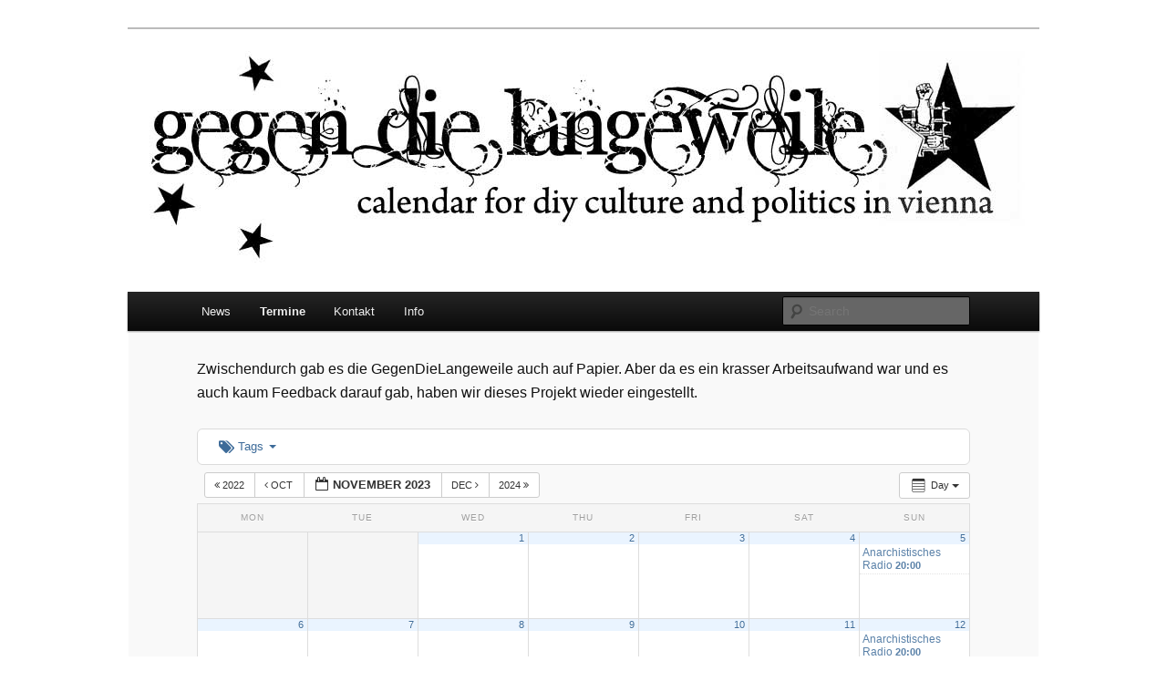

--- FILE ---
content_type: text/html; charset=UTF-8
request_url: https://www.gegendielangeweile.net/?ai1ec=action~oneday%7Cexact_date~13-11-2023
body_size: 13286
content:
<!DOCTYPE html>
<!--[if IE 6]>
<html id="ie6" lang="en-US">
<![endif]-->
<!--[if IE 7]>
<html id="ie7" lang="en-US">
<![endif]-->
<!--[if IE 8]>
<html id="ie8" lang="en-US">
<![endif]-->
<!--[if !(IE 6) & !(IE 7) & !(IE 8)]><!-->
<html lang="en-US">
<!--<![endif]-->
<head>
<meta charset="UTF-8" />
<meta name="viewport" content="width=device-width" />
<title>Gegen die Langeweile | diy dates vienna</title>
<link rel="profile" href="http://gmpg.org/xfn/11" />
<link rel="stylesheet" type="text/css" media="all" href="https://www.gegendielangeweile.net/cms/wp-content/themes/twentyeleven/style.css" />
<link rel="pingback" href="https://www.gegendielangeweile.net/cms/xmlrpc.php" />
<!--[if lt IE 9]>
<script src="https://www.gegendielangeweile.net/cms/wp-content/themes/twentyeleven/js/html5.js" type="text/javascript"></script>
<![endif]-->
<meta name='robots' content='max-image-preview:large' />
<link rel='dns-prefetch' href='//secure.gravatar.com' />
<link rel='dns-prefetch' href='//v0.wordpress.com' />
<link rel="alternate" type="application/rss+xml" title="Gegen die Langeweile &raquo; Feed" href="https://www.gegendielangeweile.net/feed/" />
<link rel="alternate" type="application/rss+xml" title="Gegen die Langeweile &raquo; Comments Feed" href="https://www.gegendielangeweile.net/comments/feed/" />
<script type="text/javascript">
/* <![CDATA[ */
window._wpemojiSettings = {"baseUrl":"https:\/\/s.w.org\/images\/core\/emoji\/15.0.3\/72x72\/","ext":".png","svgUrl":"https:\/\/s.w.org\/images\/core\/emoji\/15.0.3\/svg\/","svgExt":".svg","source":{"concatemoji":"https:\/\/www.gegendielangeweile.net\/cms\/wp-includes\/js\/wp-emoji-release.min.js"}};
/*! This file is auto-generated */
!function(i,n){var o,s,e;function c(e){try{var t={supportTests:e,timestamp:(new Date).valueOf()};sessionStorage.setItem(o,JSON.stringify(t))}catch(e){}}function p(e,t,n){e.clearRect(0,0,e.canvas.width,e.canvas.height),e.fillText(t,0,0);var t=new Uint32Array(e.getImageData(0,0,e.canvas.width,e.canvas.height).data),r=(e.clearRect(0,0,e.canvas.width,e.canvas.height),e.fillText(n,0,0),new Uint32Array(e.getImageData(0,0,e.canvas.width,e.canvas.height).data));return t.every(function(e,t){return e===r[t]})}function u(e,t,n){switch(t){case"flag":return n(e,"\ud83c\udff3\ufe0f\u200d\u26a7\ufe0f","\ud83c\udff3\ufe0f\u200b\u26a7\ufe0f")?!1:!n(e,"\ud83c\uddfa\ud83c\uddf3","\ud83c\uddfa\u200b\ud83c\uddf3")&&!n(e,"\ud83c\udff4\udb40\udc67\udb40\udc62\udb40\udc65\udb40\udc6e\udb40\udc67\udb40\udc7f","\ud83c\udff4\u200b\udb40\udc67\u200b\udb40\udc62\u200b\udb40\udc65\u200b\udb40\udc6e\u200b\udb40\udc67\u200b\udb40\udc7f");case"emoji":return!n(e,"\ud83d\udc26\u200d\u2b1b","\ud83d\udc26\u200b\u2b1b")}return!1}function f(e,t,n){var r="undefined"!=typeof WorkerGlobalScope&&self instanceof WorkerGlobalScope?new OffscreenCanvas(300,150):i.createElement("canvas"),a=r.getContext("2d",{willReadFrequently:!0}),o=(a.textBaseline="top",a.font="600 32px Arial",{});return e.forEach(function(e){o[e]=t(a,e,n)}),o}function t(e){var t=i.createElement("script");t.src=e,t.defer=!0,i.head.appendChild(t)}"undefined"!=typeof Promise&&(o="wpEmojiSettingsSupports",s=["flag","emoji"],n.supports={everything:!0,everythingExceptFlag:!0},e=new Promise(function(e){i.addEventListener("DOMContentLoaded",e,{once:!0})}),new Promise(function(t){var n=function(){try{var e=JSON.parse(sessionStorage.getItem(o));if("object"==typeof e&&"number"==typeof e.timestamp&&(new Date).valueOf()<e.timestamp+604800&&"object"==typeof e.supportTests)return e.supportTests}catch(e){}return null}();if(!n){if("undefined"!=typeof Worker&&"undefined"!=typeof OffscreenCanvas&&"undefined"!=typeof URL&&URL.createObjectURL&&"undefined"!=typeof Blob)try{var e="postMessage("+f.toString()+"("+[JSON.stringify(s),u.toString(),p.toString()].join(",")+"));",r=new Blob([e],{type:"text/javascript"}),a=new Worker(URL.createObjectURL(r),{name:"wpTestEmojiSupports"});return void(a.onmessage=function(e){c(n=e.data),a.terminate(),t(n)})}catch(e){}c(n=f(s,u,p))}t(n)}).then(function(e){for(var t in e)n.supports[t]=e[t],n.supports.everything=n.supports.everything&&n.supports[t],"flag"!==t&&(n.supports.everythingExceptFlag=n.supports.everythingExceptFlag&&n.supports[t]);n.supports.everythingExceptFlag=n.supports.everythingExceptFlag&&!n.supports.flag,n.DOMReady=!1,n.readyCallback=function(){n.DOMReady=!0}}).then(function(){return e}).then(function(){var e;n.supports.everything||(n.readyCallback(),(e=n.source||{}).concatemoji?t(e.concatemoji):e.wpemoji&&e.twemoji&&(t(e.twemoji),t(e.wpemoji)))}))}((window,document),window._wpemojiSettings);
/* ]]> */
</script>
<link rel='stylesheet' id='ai1ec_style-css' href='https://www.gegendielangeweile.net/cms/wp-content/plugins/all-in-one-event-calendar/public/themes-ai1ec/vortex/css/ai1ec_parsed_css.css' type='text/css' media='all' />
<style id='wp-emoji-styles-inline-css' type='text/css'>

	img.wp-smiley, img.emoji {
		display: inline !important;
		border: none !important;
		box-shadow: none !important;
		height: 1em !important;
		width: 1em !important;
		margin: 0 0.07em !important;
		vertical-align: -0.1em !important;
		background: none !important;
		padding: 0 !important;
	}
</style>
<link rel='stylesheet' id='wp-block-library-css' href='https://www.gegendielangeweile.net/cms/wp-includes/css/dist/block-library/style.min.css' type='text/css' media='all' />
<style id='wp-block-library-inline-css' type='text/css'>
.has-text-align-justify{text-align:justify;}
</style>
<style id='classic-theme-styles-inline-css' type='text/css'>
/*! This file is auto-generated */
.wp-block-button__link{color:#fff;background-color:#32373c;border-radius:9999px;box-shadow:none;text-decoration:none;padding:calc(.667em + 2px) calc(1.333em + 2px);font-size:1.125em}.wp-block-file__button{background:#32373c;color:#fff;text-decoration:none}
</style>
<style id='global-styles-inline-css' type='text/css'>
:root{--wp--preset--aspect-ratio--square: 1;--wp--preset--aspect-ratio--4-3: 4/3;--wp--preset--aspect-ratio--3-4: 3/4;--wp--preset--aspect-ratio--3-2: 3/2;--wp--preset--aspect-ratio--2-3: 2/3;--wp--preset--aspect-ratio--16-9: 16/9;--wp--preset--aspect-ratio--9-16: 9/16;--wp--preset--color--black: #000000;--wp--preset--color--cyan-bluish-gray: #abb8c3;--wp--preset--color--white: #ffffff;--wp--preset--color--pale-pink: #f78da7;--wp--preset--color--vivid-red: #cf2e2e;--wp--preset--color--luminous-vivid-orange: #ff6900;--wp--preset--color--luminous-vivid-amber: #fcb900;--wp--preset--color--light-green-cyan: #7bdcb5;--wp--preset--color--vivid-green-cyan: #00d084;--wp--preset--color--pale-cyan-blue: #8ed1fc;--wp--preset--color--vivid-cyan-blue: #0693e3;--wp--preset--color--vivid-purple: #9b51e0;--wp--preset--gradient--vivid-cyan-blue-to-vivid-purple: linear-gradient(135deg,rgba(6,147,227,1) 0%,rgb(155,81,224) 100%);--wp--preset--gradient--light-green-cyan-to-vivid-green-cyan: linear-gradient(135deg,rgb(122,220,180) 0%,rgb(0,208,130) 100%);--wp--preset--gradient--luminous-vivid-amber-to-luminous-vivid-orange: linear-gradient(135deg,rgba(252,185,0,1) 0%,rgba(255,105,0,1) 100%);--wp--preset--gradient--luminous-vivid-orange-to-vivid-red: linear-gradient(135deg,rgba(255,105,0,1) 0%,rgb(207,46,46) 100%);--wp--preset--gradient--very-light-gray-to-cyan-bluish-gray: linear-gradient(135deg,rgb(238,238,238) 0%,rgb(169,184,195) 100%);--wp--preset--gradient--cool-to-warm-spectrum: linear-gradient(135deg,rgb(74,234,220) 0%,rgb(151,120,209) 20%,rgb(207,42,186) 40%,rgb(238,44,130) 60%,rgb(251,105,98) 80%,rgb(254,248,76) 100%);--wp--preset--gradient--blush-light-purple: linear-gradient(135deg,rgb(255,206,236) 0%,rgb(152,150,240) 100%);--wp--preset--gradient--blush-bordeaux: linear-gradient(135deg,rgb(254,205,165) 0%,rgb(254,45,45) 50%,rgb(107,0,62) 100%);--wp--preset--gradient--luminous-dusk: linear-gradient(135deg,rgb(255,203,112) 0%,rgb(199,81,192) 50%,rgb(65,88,208) 100%);--wp--preset--gradient--pale-ocean: linear-gradient(135deg,rgb(255,245,203) 0%,rgb(182,227,212) 50%,rgb(51,167,181) 100%);--wp--preset--gradient--electric-grass: linear-gradient(135deg,rgb(202,248,128) 0%,rgb(113,206,126) 100%);--wp--preset--gradient--midnight: linear-gradient(135deg,rgb(2,3,129) 0%,rgb(40,116,252) 100%);--wp--preset--font-size--small: 13px;--wp--preset--font-size--medium: 20px;--wp--preset--font-size--large: 36px;--wp--preset--font-size--x-large: 42px;--wp--preset--spacing--20: 0.44rem;--wp--preset--spacing--30: 0.67rem;--wp--preset--spacing--40: 1rem;--wp--preset--spacing--50: 1.5rem;--wp--preset--spacing--60: 2.25rem;--wp--preset--spacing--70: 3.38rem;--wp--preset--spacing--80: 5.06rem;--wp--preset--shadow--natural: 6px 6px 9px rgba(0, 0, 0, 0.2);--wp--preset--shadow--deep: 12px 12px 50px rgba(0, 0, 0, 0.4);--wp--preset--shadow--sharp: 6px 6px 0px rgba(0, 0, 0, 0.2);--wp--preset--shadow--outlined: 6px 6px 0px -3px rgba(255, 255, 255, 1), 6px 6px rgba(0, 0, 0, 1);--wp--preset--shadow--crisp: 6px 6px 0px rgba(0, 0, 0, 1);}:where(.is-layout-flex){gap: 0.5em;}:where(.is-layout-grid){gap: 0.5em;}body .is-layout-flex{display: flex;}.is-layout-flex{flex-wrap: wrap;align-items: center;}.is-layout-flex > :is(*, div){margin: 0;}body .is-layout-grid{display: grid;}.is-layout-grid > :is(*, div){margin: 0;}:where(.wp-block-columns.is-layout-flex){gap: 2em;}:where(.wp-block-columns.is-layout-grid){gap: 2em;}:where(.wp-block-post-template.is-layout-flex){gap: 1.25em;}:where(.wp-block-post-template.is-layout-grid){gap: 1.25em;}.has-black-color{color: var(--wp--preset--color--black) !important;}.has-cyan-bluish-gray-color{color: var(--wp--preset--color--cyan-bluish-gray) !important;}.has-white-color{color: var(--wp--preset--color--white) !important;}.has-pale-pink-color{color: var(--wp--preset--color--pale-pink) !important;}.has-vivid-red-color{color: var(--wp--preset--color--vivid-red) !important;}.has-luminous-vivid-orange-color{color: var(--wp--preset--color--luminous-vivid-orange) !important;}.has-luminous-vivid-amber-color{color: var(--wp--preset--color--luminous-vivid-amber) !important;}.has-light-green-cyan-color{color: var(--wp--preset--color--light-green-cyan) !important;}.has-vivid-green-cyan-color{color: var(--wp--preset--color--vivid-green-cyan) !important;}.has-pale-cyan-blue-color{color: var(--wp--preset--color--pale-cyan-blue) !important;}.has-vivid-cyan-blue-color{color: var(--wp--preset--color--vivid-cyan-blue) !important;}.has-vivid-purple-color{color: var(--wp--preset--color--vivid-purple) !important;}.has-black-background-color{background-color: var(--wp--preset--color--black) !important;}.has-cyan-bluish-gray-background-color{background-color: var(--wp--preset--color--cyan-bluish-gray) !important;}.has-white-background-color{background-color: var(--wp--preset--color--white) !important;}.has-pale-pink-background-color{background-color: var(--wp--preset--color--pale-pink) !important;}.has-vivid-red-background-color{background-color: var(--wp--preset--color--vivid-red) !important;}.has-luminous-vivid-orange-background-color{background-color: var(--wp--preset--color--luminous-vivid-orange) !important;}.has-luminous-vivid-amber-background-color{background-color: var(--wp--preset--color--luminous-vivid-amber) !important;}.has-light-green-cyan-background-color{background-color: var(--wp--preset--color--light-green-cyan) !important;}.has-vivid-green-cyan-background-color{background-color: var(--wp--preset--color--vivid-green-cyan) !important;}.has-pale-cyan-blue-background-color{background-color: var(--wp--preset--color--pale-cyan-blue) !important;}.has-vivid-cyan-blue-background-color{background-color: var(--wp--preset--color--vivid-cyan-blue) !important;}.has-vivid-purple-background-color{background-color: var(--wp--preset--color--vivid-purple) !important;}.has-black-border-color{border-color: var(--wp--preset--color--black) !important;}.has-cyan-bluish-gray-border-color{border-color: var(--wp--preset--color--cyan-bluish-gray) !important;}.has-white-border-color{border-color: var(--wp--preset--color--white) !important;}.has-pale-pink-border-color{border-color: var(--wp--preset--color--pale-pink) !important;}.has-vivid-red-border-color{border-color: var(--wp--preset--color--vivid-red) !important;}.has-luminous-vivid-orange-border-color{border-color: var(--wp--preset--color--luminous-vivid-orange) !important;}.has-luminous-vivid-amber-border-color{border-color: var(--wp--preset--color--luminous-vivid-amber) !important;}.has-light-green-cyan-border-color{border-color: var(--wp--preset--color--light-green-cyan) !important;}.has-vivid-green-cyan-border-color{border-color: var(--wp--preset--color--vivid-green-cyan) !important;}.has-pale-cyan-blue-border-color{border-color: var(--wp--preset--color--pale-cyan-blue) !important;}.has-vivid-cyan-blue-border-color{border-color: var(--wp--preset--color--vivid-cyan-blue) !important;}.has-vivid-purple-border-color{border-color: var(--wp--preset--color--vivid-purple) !important;}.has-vivid-cyan-blue-to-vivid-purple-gradient-background{background: var(--wp--preset--gradient--vivid-cyan-blue-to-vivid-purple) !important;}.has-light-green-cyan-to-vivid-green-cyan-gradient-background{background: var(--wp--preset--gradient--light-green-cyan-to-vivid-green-cyan) !important;}.has-luminous-vivid-amber-to-luminous-vivid-orange-gradient-background{background: var(--wp--preset--gradient--luminous-vivid-amber-to-luminous-vivid-orange) !important;}.has-luminous-vivid-orange-to-vivid-red-gradient-background{background: var(--wp--preset--gradient--luminous-vivid-orange-to-vivid-red) !important;}.has-very-light-gray-to-cyan-bluish-gray-gradient-background{background: var(--wp--preset--gradient--very-light-gray-to-cyan-bluish-gray) !important;}.has-cool-to-warm-spectrum-gradient-background{background: var(--wp--preset--gradient--cool-to-warm-spectrum) !important;}.has-blush-light-purple-gradient-background{background: var(--wp--preset--gradient--blush-light-purple) !important;}.has-blush-bordeaux-gradient-background{background: var(--wp--preset--gradient--blush-bordeaux) !important;}.has-luminous-dusk-gradient-background{background: var(--wp--preset--gradient--luminous-dusk) !important;}.has-pale-ocean-gradient-background{background: var(--wp--preset--gradient--pale-ocean) !important;}.has-electric-grass-gradient-background{background: var(--wp--preset--gradient--electric-grass) !important;}.has-midnight-gradient-background{background: var(--wp--preset--gradient--midnight) !important;}.has-small-font-size{font-size: var(--wp--preset--font-size--small) !important;}.has-medium-font-size{font-size: var(--wp--preset--font-size--medium) !important;}.has-large-font-size{font-size: var(--wp--preset--font-size--large) !important;}.has-x-large-font-size{font-size: var(--wp--preset--font-size--x-large) !important;}
:where(.wp-block-post-template.is-layout-flex){gap: 1.25em;}:where(.wp-block-post-template.is-layout-grid){gap: 1.25em;}
:where(.wp-block-columns.is-layout-flex){gap: 2em;}:where(.wp-block-columns.is-layout-grid){gap: 2em;}
:root :where(.wp-block-pullquote){font-size: 1.5em;line-height: 1.6;}
</style>
<link rel='stylesheet' id='jetpack_css-css' href='https://www.gegendielangeweile.net/cms/wp-content/plugins/jetpack/css/jetpack.css' type='text/css' media='all' />
<script type="text/javascript" src="https://www.gegendielangeweile.net/cms/wp-content/plugins/all-in-one-event-calendar/public/js_cache/calendar.js" id="ai1ec_requirejs-js"></script>
<script type="text/javascript" src="https://www.gegendielangeweile.net/cms/wp-includes/js/jquery/jquery.min.js" id="jquery-core-js"></script>
<script type="text/javascript" src="https://www.gegendielangeweile.net/cms/wp-includes/js/jquery/jquery-migrate.min.js" id="jquery-migrate-js"></script>
<script type="text/javascript" src="https://www.gegendielangeweile.net/cms/wp-content/themes/twentyeleven/js/showcase.js" id="twentyeleven-showcase-js"></script>
<link rel="https://api.w.org/" href="https://www.gegendielangeweile.net/wp-json/" /><link rel="alternate" title="JSON" type="application/json" href="https://www.gegendielangeweile.net/wp-json/wp/v2/pages/22" /><link rel="EditURI" type="application/rsd+xml" title="RSD" href="https://www.gegendielangeweile.net/cms/xmlrpc.php?rsd" />
<link rel="canonical" href="https://www.gegendielangeweile.net/" />
<link rel='shortlink' href='https://wp.me/P8eEVU-m' />
<link rel="alternate" title="oEmbed (JSON)" type="application/json+oembed" href="https://www.gegendielangeweile.net/wp-json/oembed/1.0/embed?url=https%3A%2F%2Fwww.gegendielangeweile.net%2F" />
<link rel="alternate" title="oEmbed (XML)" type="text/xml+oembed" href="https://www.gegendielangeweile.net/wp-json/oembed/1.0/embed?url=https%3A%2F%2Fwww.gegendielangeweile.net%2F&#038;format=xml" />
<style type='text/css'>img#wpstats{display:none}</style>	<style>
		/* Link color */
		a,
		#site-title a:focus,
		#site-title a:hover,
		#site-title a:active,
		.entry-title a:hover,
		.entry-title a:focus,
		.entry-title a:active,
		.widget_twentyeleven_ephemera .comments-link a:hover,
		section.recent-posts .other-recent-posts a[rel="bookmark"]:hover,
		section.recent-posts .other-recent-posts .comments-link a:hover,
		.format-image footer.entry-meta a:hover,
		#site-generator a:hover {
			color: #000000;
		}
		section.recent-posts .other-recent-posts .comments-link a:hover {
			border-color: #000000;
		}
		article.feature-image.small .entry-summary p a:hover,
		.entry-header .comments-link a:hover,
		.entry-header .comments-link a:focus,
		.entry-header .comments-link a:active,
		.feature-slider a.active {
			background-color: #000000;
		}
	</style>
	<style type="text/css" id="twentyeleven-header-css">
			#site-title,
		#site-description {
			position: absolute;
			clip: rect(1px 1px 1px 1px); /* IE6, IE7 */
			clip: rect(1px, 1px, 1px, 1px);
		}
		</style>
	<style type="text/css" id="custom-background-css">
body.custom-background { background-color: #ffffff; }
</style>
	
<!-- Jetpack Open Graph Tags -->
<meta property="og:type" content="website" />
<meta property="og:title" content="Gegen die Langeweile" />
<meta property="og:description" content="diy dates vienna" />
<meta property="og:url" content="https://www.gegendielangeweile.net/" />
<meta property="og:site_name" content="Gegen die Langeweile" />
<meta property="og:image" content="https://s0.wp.com/i/blank.jpg" />
<meta property="og:locale" content="en_US" />
<meta name="twitter:text:title" content="Termine" />
<meta name="twitter:card" content="summary" />

<!-- End Jetpack Open Graph Tags -->
</head>

<body class="home page-template page-template-showcase page-template-showcase-php page page-id-22 custom-background two-column right-sidebar">
<div id="page" class="hfeed">
	<header id="branding" role="banner">
			<hgroup>
				<h1 id="site-title"><span><a href="https://www.gegendielangeweile.net/" rel="home">Gegen die Langeweile</a></span></h1>
				<h2 id="site-description">diy dates vienna</h2>
			</hgroup>

						<a href="https://www.gegendielangeweile.net/">
									<img src="https://www.gegendielangeweile.net/cms/wp-content/uploads/2011/09/header11.jpg" width="1000" height="288" alt="Gegen die Langeweile" />
							</a>
			
							<div class="only-search with-image">
					<form method="get" id="searchform" action="https://www.gegendielangeweile.net/">
		<label for="s" class="assistive-text">Search</label>
		<input type="text" class="field" name="s" id="s" placeholder="Search" />
		<input type="submit" class="submit" name="submit" id="searchsubmit" value="Search" />
	</form>
				</div>
			
			<nav id="access" role="navigation">
				<h3 class="assistive-text">Main menu</h3>
								<div class="skip-link"><a class="assistive-text" href="#content">Skip to primary content</a></div>
												<div class="menu-menu1-container"><ul id="menu-menu1" class="menu"><li id="menu-item-5455" class="menu-item menu-item-type-taxonomy menu-item-object-category menu-item-5455"><a href="https://www.gegendielangeweile.net/category/news/">News</a></li>
<li id="menu-item-4870" class="menu-item menu-item-type-post_type menu-item-object-page menu-item-home current-menu-item page_item page-item-22 current_page_item menu-item-4870"><a href="https://www.gegendielangeweile.net/" aria-current="page">Termine</a></li>
<li id="menu-item-30" class="menu-item menu-item-type-post_type menu-item-object-page menu-item-30"><a href="https://www.gegendielangeweile.net/kontakt/">Kontakt</a></li>
<li id="menu-item-4796" class="menu-item menu-item-type-post_type menu-item-object-page menu-item-4796"><a href="https://www.gegendielangeweile.net/info/">Info</a></li>
</ul></div>			</nav><!-- #access -->
	</header><!-- #branding -->


	<div id="main">

		<div id="primary" class="showcase">
			<div id="content" role="main">

				
				
<article id="post-22" class="intro post-22 page type-page status-publish hentry">
	<header class="entry-header">
		<h2 class="entry-title">Termine</h2>
	</header><!-- .entry-header -->

	<div class="entry-content">
		<!-- START All-in-One Event Calendar Plugin - Version 3.0.0 -->
<div id="ai1ec-container"
	 class="ai1ec-main-container ">
	<p>Zwischendurch gab es die GegenDieLangeweile auch auf Papier. Aber da es ein krasser Arbeitsaufwand war und es auch kaum Feedback darauf gab, haben wir dieses Projekt wieder eingestellt.</p>


<p></p>

	<div id="ai1ec-calendar" class="timely ai1ec-calendar">
					
						<div class="timely ai1ec-calendar-toolbar ai1ec-clearfix
		">
		<ul class="ai1ec-nav ai1ec-nav-pills ai1ec-pull-left ai1ec-filters">
			
			<li class="ai1ec-dropdown ai1ec-tag-filter
	"
	data-slug="tag">
	<a class="ai1ec-dropdown-toggle" data-toggle="ai1ec-dropdown">
		<i class="ai1ec-fa ai1ec-fa-tags"></i>
		<span class="ai1ec-clear-filter ai1ec-tooltip-trigger"
			data-href="https://www.gegendielangeweile.net/?ai1ec=action~oneday|exact_date~1699830000|request_format~html"
			data-type="json"
			title="Clear tag filter">
			<i class="ai1ec-fa ai1ec-fa-times-circle"></i>
		</span>
		Tags
		<span class="ai1ec-caret"></span>
	</a>
	<div class="ai1ec-dropdown-menu">
					<span data-term="74"
				>
				<a class="ai1ec-load-view ai1ec-tag"
										data-type="json"
					href="https&#x3A;&#x2F;&#x2F;www.gegendielangeweile.net&#x2F;&#x3F;ai1ec&#x3D;action&#x7E;oneday&#x7C;exact_date&#x7E;1699830000&#x7C;request_format&#x7E;html&#x7C;tag_ids&#x7E;74">
					anarchistisches radio
				</a>
			</span>
					<span data-term="75"
				>
				<a class="ai1ec-load-view ai1ec-tag"
										data-type="json"
					href="https&#x3A;&#x2F;&#x2F;www.gegendielangeweile.net&#x2F;&#x3F;ai1ec&#x3D;action&#x7E;oneday&#x7C;exact_date&#x7E;1699830000&#x7C;request_format&#x7E;html&#x7C;tag_ids&#x7E;75">
					radio
				</a>
			</span>
			</div>
</li>

					</ul>
		<div class="ai1ec-pull-right">
					
				</div>
	</div>
		<div id="ai1ec-calendar-view-container"
			 class="ai1ec-calendar-view-container">
			<div id="ai1ec-calendar-view-loading"
				 class="ai1ec-loading ai1ec-calendar-view-loading"></div>
			<div id="ai1ec-calendar-view" class="ai1ec-calendar-view">
				<div class="ai1ec-clearfix">
		<div class="ai1ec-views-dropdown ai1ec-btn-group ai1ec-pull-right">
		<a class="ai1ec-btn ai1ec-btn-sm ai1ec-btn-default ai1ec-dropdown-toggle"
			data-toggle="ai1ec-dropdown">
			<i class="ai1ec-icon-oneday ai1ec-view-icon"></i>
			<span class="ai1ec-hidden-xs ai1ec-hidden-sm">
				Day
			</span>
			<span class="ai1ec-caret"></span>
		</a>
		<div class="ai1ec-dropdown-menu">
							<div class=""
					data-action="agenda">
					<a id="ai1ec-view-agenda"
						data-type="json"
						class="ai1ec-load-view agenda"
						href="https://www.gegendielangeweile.net/?ai1ec=action~agenda|exact_date~1699830000|request_format~html">
						<i class="ai1ec-icon-agenda ai1ec-view-icon"></i>
						<span class="ai1ec-hidden-xs ai1ec-hidden-sm">
							Agenda
						</span>
					</a>
				</div>
							<div class=""
					data-action="month">
					<a id="ai1ec-view-month"
						data-type="json"
						class="ai1ec-load-view month"
						href="https://www.gegendielangeweile.net/?ai1ec=action~month|exact_date~1699830000|request_format~html">
						<i class="ai1ec-icon-month ai1ec-view-icon"></i>
						<span class="ai1ec-hidden-xs ai1ec-hidden-sm">
							Month
						</span>
					</a>
				</div>
							<div class=""
					data-action="week">
					<a id="ai1ec-view-week"
						data-type="json"
						class="ai1ec-load-view week"
						href="https://www.gegendielangeweile.net/?ai1ec=action~week|exact_date~1699830000|request_format~html">
						<i class="ai1ec-icon-week ai1ec-view-icon"></i>
						<span class="ai1ec-hidden-xs ai1ec-hidden-sm">
							Week
						</span>
					</a>
				</div>
					</div>
	</div>

	<div class="ai1ec-title-buttons ai1ec-btn-toolbar">
		
		<div class="ai1ec-pagination ai1ec-btn-group">
						<a class="ai1ec-prev-year ai1ec-load-view ai1ec-btn ai1ec-btn-sm
				ai1ec-btn-default "
				data-type="json"
				href="https&#x3A;&#x2F;&#x2F;www.gegendielangeweile.net&#x2F;&#x3F;ai1ec&#x3D;action&#x7E;oneday&#x7C;exact_date&#x7E;1667257200&#x7C;request_format&#x7E;html">
				<i class="ai1ec-fa ai1ec-fa-angle-double-left"></i> 2022
			</a>
								<a class="ai1ec-prev-month ai1ec-load-view ai1ec-btn ai1ec-btn-sm
				ai1ec-btn-default "
				data-type="json"
				href="https&#x3A;&#x2F;&#x2F;www.gegendielangeweile.net&#x2F;&#x3F;ai1ec&#x3D;action&#x7E;oneday&#x7C;exact_date&#x7E;1696111200&#x7C;request_format&#x7E;html">
				<i class="ai1ec-fa ai1ec-fa-angle-left"></i> Oct
			</a>
								<a
	class="ai1ec-minical-trigger ai1ec-btn ai1ec-btn-sm ai1ec-btn-default
    ai1ec-tooltip-trigger"
			data-date="1/11/2023"
			data-date-format="d/m/yyyy"
			data-date-weekstart="1"
			href="#"
			data-href="https://www.gegendielangeweile.net/?ai1ec=action~oneday|exact_date~__DATE__"
			data-lang="en-US"
		data-type="json"
	title="Choose a date using calendar"
	>
	<i class="ai1ec-fa ai1ec-fa-calendar-o ai1ec-fa-fw ai1ec-fa-lg"></i>
  <span class="ai1ec-calendar-title">November 2023</span>
  <span class="ai1ec-calendar-title-short"></span>
</a>

								<a class="ai1ec-next-month ai1ec-load-view ai1ec-btn ai1ec-btn-sm
				ai1ec-btn-default "
				data-type="json"
				href="https&#x3A;&#x2F;&#x2F;www.gegendielangeweile.net&#x2F;&#x3F;ai1ec&#x3D;action&#x7E;oneday&#x7C;exact_date&#x7E;1701385200&#x7C;request_format&#x7E;html">
				Dec <i class="ai1ec-fa ai1ec-fa-angle-right"></i>
			</a>
								<a class="ai1ec-next-year ai1ec-load-view ai1ec-btn ai1ec-btn-sm
				ai1ec-btn-default "
				data-type="json"
				href="https&#x3A;&#x2F;&#x2F;www.gegendielangeweile.net&#x2F;&#x3F;ai1ec&#x3D;action&#x7E;oneday&#x7C;exact_date&#x7E;1730415600&#x7C;request_format&#x7E;html">
				2024 <i class="ai1ec-fa ai1ec-fa-angle-double-right"></i>
			</a>
			</div>

		
					
			</div>
			
	</div>


<table class="ai1ec-month-view ai1ec-popover-boundary
		ai1ec-word-wrap">
	<thead>
		<tr>
							<th scope="col" class="ai1ec-weekday">Mon</th>
							<th scope="col" class="ai1ec-weekday">Tue</th>
							<th scope="col" class="ai1ec-weekday">Wed</th>
							<th scope="col" class="ai1ec-weekday">Thu</th>
							<th scope="col" class="ai1ec-weekday">Fri</th>
							<th scope="col" class="ai1ec-weekday">Sat</th>
							<th scope="col" class="ai1ec-weekday">Sun</th>
					</tr>
	</thead>
	<tbody>
								<tr class="ai1ec-week">
				
					 						<td class="ai1ec-empty"></td>
					 
				
					 						<td class="ai1ec-empty"></td>
					 
				
											<td >
																						<div class="ai1ec-day-stretcher"></div>
															
							<div class="ai1ec-day">
								<div class="ai1ec-date">
									<a class="ai1ec-load-view"
										data-type="json"
										href="https&#x3A;&#x2F;&#x2F;www.gegendielangeweile.net&#x2F;&#x3F;ai1ec&#x3D;action&#x7E;oneday&#x7C;exact_date&#x7E;1-11-2023"
										>1</a>
								</div>

															</div>
						</td>
					 
				
											<td >
														
							<div class="ai1ec-day">
								<div class="ai1ec-date">
									<a class="ai1ec-load-view"
										data-type="json"
										href="https&#x3A;&#x2F;&#x2F;www.gegendielangeweile.net&#x2F;&#x3F;ai1ec&#x3D;action&#x7E;oneday&#x7C;exact_date&#x7E;2-11-2023"
										>2</a>
								</div>

															</div>
						</td>
					 
				
											<td >
														
							<div class="ai1ec-day">
								<div class="ai1ec-date">
									<a class="ai1ec-load-view"
										data-type="json"
										href="https&#x3A;&#x2F;&#x2F;www.gegendielangeweile.net&#x2F;&#x3F;ai1ec&#x3D;action&#x7E;oneday&#x7C;exact_date&#x7E;3-11-2023"
										>3</a>
								</div>

															</div>
						</td>
					 
				
											<td >
														
							<div class="ai1ec-day">
								<div class="ai1ec-date">
									<a class="ai1ec-load-view"
										data-type="json"
										href="https&#x3A;&#x2F;&#x2F;www.gegendielangeweile.net&#x2F;&#x3F;ai1ec&#x3D;action&#x7E;oneday&#x7C;exact_date&#x7E;4-11-2023"
										>4</a>
								</div>

															</div>
						</td>
					 
				
											<td >
														
							<div class="ai1ec-day">
								<div class="ai1ec-date">
									<a class="ai1ec-load-view"
										data-type="json"
										href="https&#x3A;&#x2F;&#x2F;www.gegendielangeweile.net&#x2F;&#x3F;ai1ec&#x3D;action&#x7E;oneday&#x7C;exact_date&#x7E;5-11-2023"
										>5</a>
								</div>

																	<a href="https&#x3A;&#x2F;&#x2F;www.gegendielangeweile.net&#x2F;event&#x2F;anarchistisches-radio&#x2F;&#x3F;instance_id&#x3D;6155"
																				data-instance-id="6155"
										class="ai1ec-event-container ai1ec-load-event
											ai1ec-popup-trigger
											ai1ec-event-id-7150
											ai1ec-event-instance-id-6155
																						"
										>

										<div class="ai1ec-event"
											 style=""
											>
											<span class="ai1ec-event-title">
												Anarchistisches Radio
											</span>
																							<span class="ai1ec-event-time">
													20:00
												</span>
																					</div>
									</a>

									<div class="ai1ec-popover ai1ec-popup ai1ec-popup-in-month-view
									            ai1ec-event-id-7150
									            ai1ec-event-instance-id-6155
									            >
									            ">
																				<span class="ai1ec-popup-title">
											<a class="ai1ec-load-event"
												href="https&#x3A;&#x2F;&#x2F;www.gegendielangeweile.net&#x2F;event&#x2F;anarchistisches-radio&#x2F;&#x3F;instance_id&#x3D;6155"
												>Anarchistisches Radio</a>
																					</span>

										
										<div class="ai1ec-event-time">
											Nov 5 @ 20:00 – 21:00
										</div>

										<a class="ai1ec-load-event"
											href="https&#x3A;&#x2F;&#x2F;www.gegendielangeweile.net&#x2F;event&#x2F;anarchistisches-radio&#x2F;&#x3F;instance_id&#x3D;6155">
											<div class="ai1ec-event-avatar timely  ai1ec-content_img ai1ec-portrait"><img src="https://www.gegendielangeweile.net/cms/wp-content/uploads/2023/03/aradio-logo-print-212x300-1.png" alt="Anarchistisches Radio" width="212" height="300" /></div>
										</a>
										<div class="ai1ec-sas-actions ai1ec-btn-group ai1ec-clearfix">
	<a href="#" target="_blank" class="ai1ec-sas-action ai1ec-btn ai1ec-btn-primary
			ai1ec-btn-xs			ai1ec-btn-sm ai1ec-sas-action-tickets">
			<i class="ai1ec-fa ai1ec-fa-ticket"></i>
			<span class="ai1ec-hidden-xs">Tickets</span>
		</a>
	</div>


																					<div class="ai1ec-popup-excerpt">Das Anarchistische Radio gibt es seit August 1998 (damals unter dem Namen Autonom – Anarchistisches Radio) durchgehend auf dem selben Sendeplatz bei Radio Orange 94.0, jeden Sonntag Abend zwischen 20 und 21 Uhr. Zur Zeit teilen sich die Sonntag Abende &hellip; <a href="https://www.gegendielangeweile.net/event/anarchistisches-radio/">Continue reading <span class="meta-nav">&rarr;</span></a></div>
																			</div>
															</div>
						</td>
					 
				 			</tr>
								<tr class="ai1ec-week">
				
											<td >
																						<div class="ai1ec-day-stretcher"></div>
															
							<div class="ai1ec-day">
								<div class="ai1ec-date">
									<a class="ai1ec-load-view"
										data-type="json"
										href="https&#x3A;&#x2F;&#x2F;www.gegendielangeweile.net&#x2F;&#x3F;ai1ec&#x3D;action&#x7E;oneday&#x7C;exact_date&#x7E;6-11-2023"
										>6</a>
								</div>

															</div>
						</td>
					 
				
											<td >
														
							<div class="ai1ec-day">
								<div class="ai1ec-date">
									<a class="ai1ec-load-view"
										data-type="json"
										href="https&#x3A;&#x2F;&#x2F;www.gegendielangeweile.net&#x2F;&#x3F;ai1ec&#x3D;action&#x7E;oneday&#x7C;exact_date&#x7E;7-11-2023"
										>7</a>
								</div>

															</div>
						</td>
					 
				
											<td >
														
							<div class="ai1ec-day">
								<div class="ai1ec-date">
									<a class="ai1ec-load-view"
										data-type="json"
										href="https&#x3A;&#x2F;&#x2F;www.gegendielangeweile.net&#x2F;&#x3F;ai1ec&#x3D;action&#x7E;oneday&#x7C;exact_date&#x7E;8-11-2023"
										>8</a>
								</div>

															</div>
						</td>
					 
				
											<td >
														
							<div class="ai1ec-day">
								<div class="ai1ec-date">
									<a class="ai1ec-load-view"
										data-type="json"
										href="https&#x3A;&#x2F;&#x2F;www.gegendielangeweile.net&#x2F;&#x3F;ai1ec&#x3D;action&#x7E;oneday&#x7C;exact_date&#x7E;9-11-2023"
										>9</a>
								</div>

															</div>
						</td>
					 
				
											<td >
														
							<div class="ai1ec-day">
								<div class="ai1ec-date">
									<a class="ai1ec-load-view"
										data-type="json"
										href="https&#x3A;&#x2F;&#x2F;www.gegendielangeweile.net&#x2F;&#x3F;ai1ec&#x3D;action&#x7E;oneday&#x7C;exact_date&#x7E;10-11-2023"
										>10</a>
								</div>

															</div>
						</td>
					 
				
											<td >
														
							<div class="ai1ec-day">
								<div class="ai1ec-date">
									<a class="ai1ec-load-view"
										data-type="json"
										href="https&#x3A;&#x2F;&#x2F;www.gegendielangeweile.net&#x2F;&#x3F;ai1ec&#x3D;action&#x7E;oneday&#x7C;exact_date&#x7E;11-11-2023"
										>11</a>
								</div>

															</div>
						</td>
					 
				
											<td >
														
							<div class="ai1ec-day">
								<div class="ai1ec-date">
									<a class="ai1ec-load-view"
										data-type="json"
										href="https&#x3A;&#x2F;&#x2F;www.gegendielangeweile.net&#x2F;&#x3F;ai1ec&#x3D;action&#x7E;oneday&#x7C;exact_date&#x7E;12-11-2023"
										>12</a>
								</div>

																	<a href="https&#x3A;&#x2F;&#x2F;www.gegendielangeweile.net&#x2F;event&#x2F;anarchistisches-radio&#x2F;&#x3F;instance_id&#x3D;6156"
																				data-instance-id="6156"
										class="ai1ec-event-container ai1ec-load-event
											ai1ec-popup-trigger
											ai1ec-event-id-7150
											ai1ec-event-instance-id-6156
																						"
										>

										<div class="ai1ec-event"
											 style=""
											>
											<span class="ai1ec-event-title">
												Anarchistisches Radio
											</span>
																							<span class="ai1ec-event-time">
													20:00
												</span>
																					</div>
									</a>

									<div class="ai1ec-popover ai1ec-popup ai1ec-popup-in-month-view
									            ai1ec-event-id-7150
									            ai1ec-event-instance-id-6156
									            >
									            ">
																				<span class="ai1ec-popup-title">
											<a class="ai1ec-load-event"
												href="https&#x3A;&#x2F;&#x2F;www.gegendielangeweile.net&#x2F;event&#x2F;anarchistisches-radio&#x2F;&#x3F;instance_id&#x3D;6156"
												>Anarchistisches Radio</a>
																					</span>

										
										<div class="ai1ec-event-time">
											Nov 12 @ 20:00 – 21:00
										</div>

										<a class="ai1ec-load-event"
											href="https&#x3A;&#x2F;&#x2F;www.gegendielangeweile.net&#x2F;event&#x2F;anarchistisches-radio&#x2F;&#x3F;instance_id&#x3D;6156">
											<div class="ai1ec-event-avatar timely  ai1ec-content_img ai1ec-portrait"><img src="https://www.gegendielangeweile.net/cms/wp-content/uploads/2023/03/aradio-logo-print-212x300-1.png" alt="Anarchistisches Radio" width="212" height="300" /></div>
										</a>
										<div class="ai1ec-sas-actions ai1ec-btn-group ai1ec-clearfix">
	<a href="#" target="_blank" class="ai1ec-sas-action ai1ec-btn ai1ec-btn-primary
			ai1ec-btn-xs			ai1ec-btn-sm ai1ec-sas-action-tickets">
			<i class="ai1ec-fa ai1ec-fa-ticket"></i>
			<span class="ai1ec-hidden-xs">Tickets</span>
		</a>
	</div>


																					<div class="ai1ec-popup-excerpt">Das Anarchistische Radio gibt es seit August 1998 (damals unter dem Namen Autonom – Anarchistisches Radio) durchgehend auf dem selben Sendeplatz bei Radio Orange 94.0, jeden Sonntag Abend zwischen 20 und 21 Uhr. Zur Zeit teilen sich die Sonntag Abende &hellip; <a href="https://www.gegendielangeweile.net/event/anarchistisches-radio/">Continue reading <span class="meta-nav">&rarr;</span></a></div>
																			</div>
															</div>
						</td>
					 
				 			</tr>
								<tr class="ai1ec-week">
				
											<td >
																						<div class="ai1ec-day-stretcher"></div>
															
							<div class="ai1ec-day">
								<div class="ai1ec-date">
									<a class="ai1ec-load-view"
										data-type="json"
										href="https&#x3A;&#x2F;&#x2F;www.gegendielangeweile.net&#x2F;&#x3F;ai1ec&#x3D;action&#x7E;oneday&#x7C;exact_date&#x7E;13-11-2023"
										>13</a>
								</div>

															</div>
						</td>
					 
				
											<td >
														
							<div class="ai1ec-day">
								<div class="ai1ec-date">
									<a class="ai1ec-load-view"
										data-type="json"
										href="https&#x3A;&#x2F;&#x2F;www.gegendielangeweile.net&#x2F;&#x3F;ai1ec&#x3D;action&#x7E;oneday&#x7C;exact_date&#x7E;14-11-2023"
										>14</a>
								</div>

															</div>
						</td>
					 
				
											<td >
														
							<div class="ai1ec-day">
								<div class="ai1ec-date">
									<a class="ai1ec-load-view"
										data-type="json"
										href="https&#x3A;&#x2F;&#x2F;www.gegendielangeweile.net&#x2F;&#x3F;ai1ec&#x3D;action&#x7E;oneday&#x7C;exact_date&#x7E;15-11-2023"
										>15</a>
								</div>

															</div>
						</td>
					 
				
											<td >
														
							<div class="ai1ec-day">
								<div class="ai1ec-date">
									<a class="ai1ec-load-view"
										data-type="json"
										href="https&#x3A;&#x2F;&#x2F;www.gegendielangeweile.net&#x2F;&#x3F;ai1ec&#x3D;action&#x7E;oneday&#x7C;exact_date&#x7E;16-11-2023"
										>16</a>
								</div>

															</div>
						</td>
					 
				
											<td >
														
							<div class="ai1ec-day">
								<div class="ai1ec-date">
									<a class="ai1ec-load-view"
										data-type="json"
										href="https&#x3A;&#x2F;&#x2F;www.gegendielangeweile.net&#x2F;&#x3F;ai1ec&#x3D;action&#x7E;oneday&#x7C;exact_date&#x7E;17-11-2023"
										>17</a>
								</div>

															</div>
						</td>
					 
				
											<td >
														
							<div class="ai1ec-day">
								<div class="ai1ec-date">
									<a class="ai1ec-load-view"
										data-type="json"
										href="https&#x3A;&#x2F;&#x2F;www.gegendielangeweile.net&#x2F;&#x3F;ai1ec&#x3D;action&#x7E;oneday&#x7C;exact_date&#x7E;18-11-2023"
										>18</a>
								</div>

															</div>
						</td>
					 
				
											<td >
														
							<div class="ai1ec-day">
								<div class="ai1ec-date">
									<a class="ai1ec-load-view"
										data-type="json"
										href="https&#x3A;&#x2F;&#x2F;www.gegendielangeweile.net&#x2F;&#x3F;ai1ec&#x3D;action&#x7E;oneday&#x7C;exact_date&#x7E;19-11-2023"
										>19</a>
								</div>

																	<a href="https&#x3A;&#x2F;&#x2F;www.gegendielangeweile.net&#x2F;event&#x2F;anarchistisches-radio&#x2F;&#x3F;instance_id&#x3D;6157"
																				data-instance-id="6157"
										class="ai1ec-event-container ai1ec-load-event
											ai1ec-popup-trigger
											ai1ec-event-id-7150
											ai1ec-event-instance-id-6157
																						"
										>

										<div class="ai1ec-event"
											 style=""
											>
											<span class="ai1ec-event-title">
												Anarchistisches Radio
											</span>
																							<span class="ai1ec-event-time">
													20:00
												</span>
																					</div>
									</a>

									<div class="ai1ec-popover ai1ec-popup ai1ec-popup-in-month-view
									            ai1ec-event-id-7150
									            ai1ec-event-instance-id-6157
									            >
									            ">
																				<span class="ai1ec-popup-title">
											<a class="ai1ec-load-event"
												href="https&#x3A;&#x2F;&#x2F;www.gegendielangeweile.net&#x2F;event&#x2F;anarchistisches-radio&#x2F;&#x3F;instance_id&#x3D;6157"
												>Anarchistisches Radio</a>
																					</span>

										
										<div class="ai1ec-event-time">
											Nov 19 @ 20:00 – 21:00
										</div>

										<a class="ai1ec-load-event"
											href="https&#x3A;&#x2F;&#x2F;www.gegendielangeweile.net&#x2F;event&#x2F;anarchistisches-radio&#x2F;&#x3F;instance_id&#x3D;6157">
											<div class="ai1ec-event-avatar timely  ai1ec-content_img ai1ec-portrait"><img src="https://www.gegendielangeweile.net/cms/wp-content/uploads/2023/03/aradio-logo-print-212x300-1.png" alt="Anarchistisches Radio" width="212" height="300" /></div>
										</a>
										<div class="ai1ec-sas-actions ai1ec-btn-group ai1ec-clearfix">
	<a href="#" target="_blank" class="ai1ec-sas-action ai1ec-btn ai1ec-btn-primary
			ai1ec-btn-xs			ai1ec-btn-sm ai1ec-sas-action-tickets">
			<i class="ai1ec-fa ai1ec-fa-ticket"></i>
			<span class="ai1ec-hidden-xs">Tickets</span>
		</a>
	</div>


																					<div class="ai1ec-popup-excerpt">Das Anarchistische Radio gibt es seit August 1998 (damals unter dem Namen Autonom – Anarchistisches Radio) durchgehend auf dem selben Sendeplatz bei Radio Orange 94.0, jeden Sonntag Abend zwischen 20 und 21 Uhr. Zur Zeit teilen sich die Sonntag Abende &hellip; <a href="https://www.gegendielangeweile.net/event/anarchistisches-radio/">Continue reading <span class="meta-nav">&rarr;</span></a></div>
																			</div>
															</div>
						</td>
					 
				 			</tr>
								<tr class="ai1ec-week">
				
											<td >
																						<div class="ai1ec-day-stretcher"></div>
															
							<div class="ai1ec-day">
								<div class="ai1ec-date">
									<a class="ai1ec-load-view"
										data-type="json"
										href="https&#x3A;&#x2F;&#x2F;www.gegendielangeweile.net&#x2F;&#x3F;ai1ec&#x3D;action&#x7E;oneday&#x7C;exact_date&#x7E;20-11-2023"
										>20</a>
								</div>

															</div>
						</td>
					 
				
											<td >
														
							<div class="ai1ec-day">
								<div class="ai1ec-date">
									<a class="ai1ec-load-view"
										data-type="json"
										href="https&#x3A;&#x2F;&#x2F;www.gegendielangeweile.net&#x2F;&#x3F;ai1ec&#x3D;action&#x7E;oneday&#x7C;exact_date&#x7E;21-11-2023"
										>21</a>
								</div>

															</div>
						</td>
					 
				
											<td >
														
							<div class="ai1ec-day">
								<div class="ai1ec-date">
									<a class="ai1ec-load-view"
										data-type="json"
										href="https&#x3A;&#x2F;&#x2F;www.gegendielangeweile.net&#x2F;&#x3F;ai1ec&#x3D;action&#x7E;oneday&#x7C;exact_date&#x7E;22-11-2023"
										>22</a>
								</div>

															</div>
						</td>
					 
				
											<td >
														
							<div class="ai1ec-day">
								<div class="ai1ec-date">
									<a class="ai1ec-load-view"
										data-type="json"
										href="https&#x3A;&#x2F;&#x2F;www.gegendielangeweile.net&#x2F;&#x3F;ai1ec&#x3D;action&#x7E;oneday&#x7C;exact_date&#x7E;23-11-2023"
										>23</a>
								</div>

															</div>
						</td>
					 
				
											<td >
														
							<div class="ai1ec-day">
								<div class="ai1ec-date">
									<a class="ai1ec-load-view"
										data-type="json"
										href="https&#x3A;&#x2F;&#x2F;www.gegendielangeweile.net&#x2F;&#x3F;ai1ec&#x3D;action&#x7E;oneday&#x7C;exact_date&#x7E;24-11-2023"
										>24</a>
								</div>

															</div>
						</td>
					 
				
											<td >
														
							<div class="ai1ec-day">
								<div class="ai1ec-date">
									<a class="ai1ec-load-view"
										data-type="json"
										href="https&#x3A;&#x2F;&#x2F;www.gegendielangeweile.net&#x2F;&#x3F;ai1ec&#x3D;action&#x7E;oneday&#x7C;exact_date&#x7E;25-11-2023"
										>25</a>
								</div>

															</div>
						</td>
					 
				
											<td >
														
							<div class="ai1ec-day">
								<div class="ai1ec-date">
									<a class="ai1ec-load-view"
										data-type="json"
										href="https&#x3A;&#x2F;&#x2F;www.gegendielangeweile.net&#x2F;&#x3F;ai1ec&#x3D;action&#x7E;oneday&#x7C;exact_date&#x7E;26-11-2023"
										>26</a>
								</div>

																	<a href="https&#x3A;&#x2F;&#x2F;www.gegendielangeweile.net&#x2F;event&#x2F;anarchistisches-radio&#x2F;&#x3F;instance_id&#x3D;6158"
																				data-instance-id="6158"
										class="ai1ec-event-container ai1ec-load-event
											ai1ec-popup-trigger
											ai1ec-event-id-7150
											ai1ec-event-instance-id-6158
																						"
										>

										<div class="ai1ec-event"
											 style=""
											>
											<span class="ai1ec-event-title">
												Anarchistisches Radio
											</span>
																							<span class="ai1ec-event-time">
													20:00
												</span>
																					</div>
									</a>

									<div class="ai1ec-popover ai1ec-popup ai1ec-popup-in-month-view
									            ai1ec-event-id-7150
									            ai1ec-event-instance-id-6158
									            >
									            ">
																				<span class="ai1ec-popup-title">
											<a class="ai1ec-load-event"
												href="https&#x3A;&#x2F;&#x2F;www.gegendielangeweile.net&#x2F;event&#x2F;anarchistisches-radio&#x2F;&#x3F;instance_id&#x3D;6158"
												>Anarchistisches Radio</a>
																					</span>

										
										<div class="ai1ec-event-time">
											Nov 26 @ 20:00 – 21:00
										</div>

										<a class="ai1ec-load-event"
											href="https&#x3A;&#x2F;&#x2F;www.gegendielangeweile.net&#x2F;event&#x2F;anarchistisches-radio&#x2F;&#x3F;instance_id&#x3D;6158">
											<div class="ai1ec-event-avatar timely  ai1ec-content_img ai1ec-portrait"><img src="https://www.gegendielangeweile.net/cms/wp-content/uploads/2023/03/aradio-logo-print-212x300-1.png" alt="Anarchistisches Radio" width="212" height="300" /></div>
										</a>
										<div class="ai1ec-sas-actions ai1ec-btn-group ai1ec-clearfix">
	<a href="#" target="_blank" class="ai1ec-sas-action ai1ec-btn ai1ec-btn-primary
			ai1ec-btn-xs			ai1ec-btn-sm ai1ec-sas-action-tickets">
			<i class="ai1ec-fa ai1ec-fa-ticket"></i>
			<span class="ai1ec-hidden-xs">Tickets</span>
		</a>
	</div>


																					<div class="ai1ec-popup-excerpt">Das Anarchistische Radio gibt es seit August 1998 (damals unter dem Namen Autonom – Anarchistisches Radio) durchgehend auf dem selben Sendeplatz bei Radio Orange 94.0, jeden Sonntag Abend zwischen 20 und 21 Uhr. Zur Zeit teilen sich die Sonntag Abende &hellip; <a href="https://www.gegendielangeweile.net/event/anarchistisches-radio/">Continue reading <span class="meta-nav">&rarr;</span></a></div>
																			</div>
															</div>
						</td>
					 
				 			</tr>
								<tr class="ai1ec-week">
				
											<td >
																						<div class="ai1ec-day-stretcher"></div>
															
							<div class="ai1ec-day">
								<div class="ai1ec-date">
									<a class="ai1ec-load-view"
										data-type="json"
										href="https&#x3A;&#x2F;&#x2F;www.gegendielangeweile.net&#x2F;&#x3F;ai1ec&#x3D;action&#x7E;oneday&#x7C;exact_date&#x7E;27-11-2023"
										>27</a>
								</div>

															</div>
						</td>
					 
				
											<td >
														
							<div class="ai1ec-day">
								<div class="ai1ec-date">
									<a class="ai1ec-load-view"
										data-type="json"
										href="https&#x3A;&#x2F;&#x2F;www.gegendielangeweile.net&#x2F;&#x3F;ai1ec&#x3D;action&#x7E;oneday&#x7C;exact_date&#x7E;28-11-2023"
										>28</a>
								</div>

															</div>
						</td>
					 
				
											<td >
														
							<div class="ai1ec-day">
								<div class="ai1ec-date">
									<a class="ai1ec-load-view"
										data-type="json"
										href="https&#x3A;&#x2F;&#x2F;www.gegendielangeweile.net&#x2F;&#x3F;ai1ec&#x3D;action&#x7E;oneday&#x7C;exact_date&#x7E;29-11-2023"
										>29</a>
								</div>

															</div>
						</td>
					 
				
											<td >
														
							<div class="ai1ec-day">
								<div class="ai1ec-date">
									<a class="ai1ec-load-view"
										data-type="json"
										href="https&#x3A;&#x2F;&#x2F;www.gegendielangeweile.net&#x2F;&#x3F;ai1ec&#x3D;action&#x7E;oneday&#x7C;exact_date&#x7E;30-11-2023"
										>30</a>
								</div>

															</div>
						</td>
					 
				
					 						<td class="ai1ec-empty"></td>
					 
				
					 						<td class="ai1ec-empty"></td>
					 
				
					 						<td class="ai1ec-empty"></td>
					 
				 			</tr>
		 	</tbody>
</table>

<div class="ai1ec-pull-left"><div class="ai1ec-pagination ai1ec-btn-group">
						<a class="ai1ec-prev-year ai1ec-load-view ai1ec-btn ai1ec-btn-sm
				ai1ec-btn-default "
				data-type="json"
				href="https&#x3A;&#x2F;&#x2F;www.gegendielangeweile.net&#x2F;&#x3F;ai1ec&#x3D;action&#x7E;oneday&#x7C;exact_date&#x7E;1667257200&#x7C;request_format&#x7E;html">
				<i class="ai1ec-fa ai1ec-fa-angle-double-left"></i> 2022
			</a>
								<a class="ai1ec-prev-month ai1ec-load-view ai1ec-btn ai1ec-btn-sm
				ai1ec-btn-default "
				data-type="json"
				href="https&#x3A;&#x2F;&#x2F;www.gegendielangeweile.net&#x2F;&#x3F;ai1ec&#x3D;action&#x7E;oneday&#x7C;exact_date&#x7E;1696111200&#x7C;request_format&#x7E;html">
				<i class="ai1ec-fa ai1ec-fa-angle-left"></i> Oct
			</a>
								<a
	class="ai1ec-minical-trigger ai1ec-btn ai1ec-btn-sm ai1ec-btn-default
    ai1ec-tooltip-trigger"
			data-date="1/11/2023"
			data-date-format="d/m/yyyy"
			data-date-weekstart="1"
			href="#"
			data-href="https://www.gegendielangeweile.net/?ai1ec=action~oneday|exact_date~__DATE__"
			data-lang="en-US"
		data-type="json"
	title="Choose a date using calendar"
	>
	<i class="ai1ec-fa ai1ec-fa-calendar-o ai1ec-fa-fw ai1ec-fa-lg"></i>
  <span class="ai1ec-calendar-title">November 2023</span>
  <span class="ai1ec-calendar-title-short"></span>
</a>

								<a class="ai1ec-next-month ai1ec-load-view ai1ec-btn ai1ec-btn-sm
				ai1ec-btn-default "
				data-type="json"
				href="https&#x3A;&#x2F;&#x2F;www.gegendielangeweile.net&#x2F;&#x3F;ai1ec&#x3D;action&#x7E;oneday&#x7C;exact_date&#x7E;1701385200&#x7C;request_format&#x7E;html">
				Dec <i class="ai1ec-fa ai1ec-fa-angle-right"></i>
			</a>
								<a class="ai1ec-next-year ai1ec-load-view ai1ec-btn ai1ec-btn-sm
				ai1ec-btn-default "
				data-type="json"
				href="https&#x3A;&#x2F;&#x2F;www.gegendielangeweile.net&#x2F;&#x3F;ai1ec&#x3D;action&#x7E;oneday&#x7C;exact_date&#x7E;1730415600&#x7C;request_format&#x7E;html">
				2024 <i class="ai1ec-fa ai1ec-fa-angle-double-right"></i>
			</a>
			</div>
</div>

			</div>
		</div>
		<div class="ai1ec-subscribe-container ai1ec-pull-right ai1ec-btn-group">
			<div class="ai1ec-subscribe-dropdown ai1ec-dropdown ai1ec-dropup ai1ec-btn
	ai1ec-btn-default ai1ec-btn-sm">
	<span role="button" class="ai1ec-dropdown-toggle ai1ec-subscribe"
			data-toggle="ai1ec-dropdown">
		<i class="ai1ec-fa ai1ec-icon-rss ai1ec-fa-lg ai1ec-fa-fw"></i>
		<span class="ai1ec-hidden-xs">
												Subscribe
										<span class="ai1ec-caret"></span>
		</span>
	</span>
			<ul class="ai1ec-dropdown-menu ai1ec-pull-right" role="menu">
		<li>
			<a class="ai1ec-tooltip-trigger ai1ec-tooltip-auto" target="_blank"
				data-placement="left" title="Copy this URL for your own Timely calendar or click to add to your rich-text calendar"
				href="http&#x3A;&#x2F;&#x2F;www.gegendielangeweile.net&#x2F;&#x3F;plugin&#x3D;all-in-one-event-calendar&amp;controller&#x3D;ai1ec_exporter_controller&amp;action&#x3D;export_events">
				<i class="ai1ec-fa ai1ec-fa-lg ai1ec-fa-fw ai1ec-icon-timely"></i>
				Add to Timely Calendar
			</a>
		</li>
		<li>
			<a class="ai1ec-tooltip-trigger ai1ec-tooltip-auto" target="_blank"
			  data-placement="left" title="Subscribe to this calendar in your Google Calendar"
			  href="https://www.google.com/calendar/render?cid=http&#x25;3A&#x25;2F&#x25;2Fwww.gegendielangeweile.net&#x25;2F&#x25;3Fplugin&#x25;3Dall-in-one-event-calendar&#x25;26controller&#x25;3Dai1ec_exporter_controller&#x25;26action&#x25;3Dexport_events&#x25;26no_html&#x25;3Dtrue&#x25;26&#x25;26">
				<i class="ai1ec-fa ai1ec-icon-google ai1ec-fa-lg ai1ec-fa-fw"></i>
				Add to Google
			</a>
		</li>
		<li>
			<a class="ai1ec-tooltip-trigger ai1ec-tooltip-auto" target="_blank"
			  data-placement="left" title="Subscribe to this calendar in MS Outlook"
			  href="webcal&#x3A;&#x2F;&#x2F;www.gegendielangeweile.net&#x2F;&#x3F;plugin&#x3D;all-in-one-event-calendar&amp;controller&#x3D;ai1ec_exporter_controller&amp;action&#x3D;export_events&amp;no_html&#x3D;true">
				<i class="ai1ec-fa ai1ec-icon-windows ai1ec-fa-lg ai1ec-fa-fw"></i>
				Add to Outlook
			</a>
		</li>
		<li>
			<a class="ai1ec-tooltip-trigger ai1ec-tooltip-auto" target="_blank"
			  data-placement="left" title="Subscribe to this calendar in Apple Calendar/iCal"
			  href="webcal&#x3A;&#x2F;&#x2F;www.gegendielangeweile.net&#x2F;&#x3F;plugin&#x3D;all-in-one-event-calendar&amp;controller&#x3D;ai1ec_exporter_controller&amp;action&#x3D;export_events&amp;no_html&#x3D;true">
				<i class="ai1ec-fa ai1ec-icon-apple ai1ec-fa-lg ai1ec-fa-fw"></i>
				Add to Apple Calendar
			</a>
		</li>
		<li>
						<a class="ai1ec-tooltip-trigger ai1ec-tooltip-auto"
			  data-placement="left" title="Subscribe to this calendar in another plain-text calendar"
			  href="http&#x3A;&#x2F;&#x2F;www.gegendielangeweile.net&#x2F;&#x3F;plugin&#x3D;all-in-one-event-calendar&amp;controller&#x3D;ai1ec_exporter_controller&amp;action&#x3D;export_events&amp;no_html&#x3D;true">
				<i class="ai1ec-fa ai1ec-icon-calendar ai1ec-fa-fw"></i>
				Add to other calendar
			</a>
		</li>
		<li>
			<a class="ai1ec-tooltip-trigger ai1ec-tooltip-auto"
			  data-placement="left" title=""
			  href="http&#x3A;&#x2F;&#x2F;www.gegendielangeweile.net&#x2F;&#x3F;plugin&#x3D;all-in-one-event-calendar&amp;controller&#x3D;ai1ec_exporter_controller&amp;action&#x3D;export_events&xml=true">
				<i class="ai1ec-fa ai1ec-fa-file-text ai1ec-fa-lg ai1ec-fa-fw"></i>
				Export to XML
			</a>
		</li>
	</ul>
</div>


		</div>
		
	</div><!-- /.timely -->
</div>
<!-- END All-in-One Event Calendar Plugin -->


					</div><!-- .entry-content -->
</article><!-- #post-22 -->

				
				
				<section class="recent-posts">
					<h1 class="showcase-heading">Recent Posts</h1>

					
	<article id="post-7146" class="post-7146 post type-post status-publish format-standard hentry category-news">
		<header class="entry-header">
						<h1 class="entry-title"><a href="https://www.gegendielangeweile.net/gehts-weiter/" rel="bookmark">Gehts weiter?</a></h1>
			
						<div class="entry-meta">
				<span class="sep">Posted on </span><a href="https://www.gegendielangeweile.net/gehts-weiter/" title="16:04" rel="bookmark"><time class="entry-date" datetime="2023-03-04T16:04:18+01:00">March 4, 2023</time></a><span class="by-author"> <span class="sep"> by </span> <span class="author vcard"><a class="url fn n" href="https://www.gegendielangeweile.net/author/gdl/" title="View all posts by gdl" rel="author">gdl</a></span></span>			</div><!-- .entry-meta -->
			
					</header><!-- .entry-header -->

				<div class="entry-content">
			
<p>Wie vielen von euch sicherlich aufgefallen ist, ist diese Seite seit längerem nicht mehr wirklich aktuell, was bei einer Terminseite natürlich fatal ist. Warum nur mehr wenig hier passiert hat verschiedene Gründe. Einerseits nicht richtig aus dem Corona-Tiefschlaf rausgekommen und auch genug anderes zu tun. Auch ist das Kollektiv seit immer sehr klein UND was aber irgendwie der Hauptgrund war: Alles hat sich auf &#8220;Social Media&#8221; verlagert und für die meisten scheint das auch kein Problem zu sein bzw. scheint diest so gar von vielen begrüßt zu werden. </p>



<p>Und neben einer tiefen Ablehnung &#8220;Social Media&#8221; und den Konzernen und Absichten die dahinterstehen gegenüber, haben wir uns dann auch gefragt, wieviel Sinn so eine Seite wie diesen im Jahr 2023 noch macht. </p>



<p>Aber vielleicht gerade deswegen, damit nicht alle Termine und was in Wien so passiert nur mehr über &#8220;Insta&#8221; erfahrbar sind. Und irgendwie glauben wir noch immer das DIY verdammt wichtig ist, wenn wir jemals selbstbestimmt leben wollen. </p>



<p>Auch sehen wir keine Stärke oder Nutzen durchs abdriften in eine Social-Media-Algorithmus-Bubble wo sich entweder eh nur die gleichen Meinungen treffen oder andere zerstört werden und Widersprüche halten auch immer weniger Menschen aus&#8230; Aus unserer subjektiven Sicht. </p>



<p>Langer Rede &#8211; kurzer Sinn &#8211; wir versuchen mit diesem Projekt nochmal durchzustarten! :)<br>Also schickt uns eure Termine und auch gerne ein Feedback!</p>



<p>PS: Wenn wir diesmal merken dass wir das nicht hinbekommen oder es kein Interesse mehr daran gibt, werden wir das Projekt endgültig einstampfen&#8230; <br><br>Und wir verweisen hier noch auf einen Artikel zu einigen Problematiken mit &#8220;Social Media&#8221;: </p>



<figure class="wp-block-embed is-type-wp-embed is-provider-anarchistisches-kollektiv-glitzerkatapult wp-block-embed-anarchistisches-kollektiv-glitzerkatapult"><div class="wp-block-embed__wrapper">
<blockquote class="wp-embedded-content" data-secret="oZI1i7KGZL"><a href="https://glitzerkatapult.noblogs.org/post/2020/08/26/statement-zur-facebook-sperre-anarchistischer-autorinnen-kuenstlerinnen-und-kollektiven/">Statement zur Facebook-Sperre anarchistischer Autor:innen, Künstler:innen und Kollektiven</a></blockquote><iframe loading="lazy" class="wp-embedded-content" sandbox="allow-scripts" security="restricted" style="position: absolute; visibility: hidden;" title="&#8222;Statement zur Facebook-Sperre anarchistischer Autor:innen, Künstler:innen und Kollektiven&#8220; &#8212; Anarchistisches Kollektiv Glitzerkatapult" src="https://glitzerkatapult.noblogs.org/post/2020/08/26/statement-zur-facebook-sperre-anarchistischer-autorinnen-kuenstlerinnen-und-kollektiven/embed/#?secret=85zfimFjYz#?secret=oZI1i7KGZL" data-secret="oZI1i7KGZL" width="584" height="329" frameborder="0" marginwidth="0" marginheight="0" scrolling="no"></iframe>
</div></figure>
					</div><!-- .entry-content -->
		
		<footer class="entry-meta">
												<span class="cat-links">
				<span class="entry-utility-prep entry-utility-prep-cat-links">Posted in</span> <a href="https://www.gegendielangeweile.net/category/news/" rel="category tag">News</a>			</span>
															
			
					</footer><!-- .entry-meta -->
	</article><!-- #post-7146 -->
<ol class="other-recent-posts">
						<li class="entry-title">
							<a href="https://www.gegendielangeweile.net/erklaerung-zum-scheitern-der-anarchistischen-bibliothek-wien/" rel="bookmark">Erklärung zum Scheitern der Anarchistischen Bibliothek Wien</a>
							<span class="comments-link">
								<span>Comments Off<span class="screen-reader-text"> on Erklärung zum Scheitern der Anarchistischen Bibliothek Wien</span></span>							</span>
						</li>

					
						<li class="entry-title">
							<a href="https://www.gegendielangeweile.net/sexualisierter-uebergriff-im-lokal-kuku-das-linke-beisl-in-wien/" rel="bookmark">Sexualisierter Übergriff im Lokal „KuKu – das linke Beisl“ in Wien</a>
							<span class="comments-link">
								<span>Comments Off<span class="screen-reader-text"> on Sexualisierter Übergriff im Lokal „KuKu – das linke Beisl“ in Wien</span></span>							</span>
						</li>

					
						<li class="entry-title">
							<a href="https://www.gegendielangeweile.net/weltweit-eine-globale-sicht-auf-die-repression-der-gefaengnisstreik-und-die-solidaritaetswoche-mit-anarchistischen-gefangenen/" rel="bookmark">Eine globale Sicht auf die Repression: Der Gefängnisstreik und die Solidaritätswoche mit anarchistischen Gefangenen</a>
							<span class="comments-link">
								<span>Comments Off<span class="screen-reader-text"> on Eine globale Sicht auf die Repression: Der Gefängnisstreik und die Solidaritätswoche mit anarchistischen Gefangenen</span></span>							</span>
						</li>

					
						<li class="entry-title">
							<a href="https://www.gegendielangeweile.net/wien-jahrestag-besetzung-k15-solidaritaet-mit-der-zad/" rel="bookmark">Wien: Jahrestag Besetzung K15, Solidarität mit der ZAD!</a>
							<span class="comments-link">
								<span>Comments Off<span class="screen-reader-text"> on Wien: Jahrestag Besetzung K15, Solidarität mit der ZAD!</span></span>							</span>
						</li>

					
						<li class="entry-title">
							<a href="https://www.gegendielangeweile.net/11th-13th-mai-bern-schweiz-anarchistische-buechermesse-2018/" rel="bookmark">11th &#8211; 13th Mai &#8211; Bern, Schweiz : Anarchistische Büchermesse 2018</a>
							<span class="comments-link">
								<span>Comments Off<span class="screen-reader-text"> on 11th &#8211; 13th Mai &#8211; Bern, Schweiz : Anarchistische Büchermesse 2018</span></span>							</span>
						</li>

					
						<li class="entry-title">
							<a href="https://www.gegendielangeweile.net/den-normalbetrieb-lahmlegen-ein-aufruf-zum-ungehorsam/" rel="bookmark">Den Normalbetrieb lahmlegen! Ein Aufruf zum Ungehorsam</a>
							<span class="comments-link">
								<span>Comments Off<span class="screen-reader-text"> on Den Normalbetrieb lahmlegen! Ein Aufruf zum Ungehorsam</span></span>							</span>
						</li>

					
						<li class="entry-title">
							<a href="https://www.gegendielangeweile.net/siebdruckwerkstatt-im-ekh/" rel="bookmark">SiebDruckWerkstatt im EKH</a>
							<span class="comments-link">
								<span>Comments Off<span class="screen-reader-text"> on SiebDruckWerkstatt im EKH</span></span>							</span>
						</li>

					
						<li class="entry-title">
							<a href="https://www.gegendielangeweile.net/krit-uni-termine/" rel="bookmark">Krit Uni Termine</a>
							<span class="comments-link">
								<span>Comments Off<span class="screen-reader-text"> on Krit Uni Termine</span></span>							</span>
						</li>

					
						<li class="entry-title">
							<a href="https://www.gegendielangeweile.net/keine-printversion-fuer-juliaugust/" rel="bookmark">Keine Printversion für Juli/August&#8230;</a>
							<span class="comments-link">
								<span>Comments Off<span class="screen-reader-text"> on Keine Printversion für Juli/August&#8230;</span></span>							</span>
						</li>

					
						<li class="entry-title">
							<a href="https://www.gegendielangeweile.net/printversion-fuer-juni-online/" rel="bookmark">Printversion für Juni online!</a>
							<span class="comments-link">
								<span>Comments Off<span class="screen-reader-text"> on Printversion für Juni online!</span></span>							</span>
						</li>

					
						<li class="entry-title">
							<a href="https://www.gegendielangeweile.net/mai-print-online-und-endlich-gibts-nen-rss-feed/" rel="bookmark">Mai Print Online und endlich gibts nen RSS Feed.</a>
							<span class="comments-link">
								<span>Comments Off<span class="screen-reader-text"> on Mai Print Online und endlich gibts nen RSS Feed.</span></span>							</span>
						</li>

					
						<li class="entry-title">
							<a href="https://www.gegendielangeweile.net/haus-in-wien-besetzt/" rel="bookmark">Haus in Wien besetzt!</a>
							<span class="comments-link">
								<span>Comments Off<span class="screen-reader-text"> on Haus in Wien besetzt!</span></span>							</span>
						</li>

					
						<li class="entry-title">
							<a href="https://www.gegendielangeweile.net/wiener-arbeiterinnen-syndikat/" rel="bookmark">Wiener Arbeiter*innen Syndikat</a>
							<span class="comments-link">
								<span>Comments Off<span class="screen-reader-text"> on Wiener Arbeiter*innen Syndikat</span></span>							</span>
						</li>

					
						<li class="entry-title">
							<a href="https://www.gegendielangeweile.net/april-print-online/" rel="bookmark">April Print Online!</a>
							<span class="comments-link">
								<span>Comments Off<span class="screen-reader-text"> on April Print Online!</span></span>							</span>
						</li>

					
						<li class="entry-title">
							<a href="https://www.gegendielangeweile.net/hausbesetzung-wien/" rel="bookmark">Hausbesetzung, Wien!</a>
							<span class="comments-link">
								<span>Comments Off<span class="screen-reader-text"> on Hausbesetzung, Wien!</span></span>							</span>
						</li>

					
						<li class="entry-title">
							<a href="https://www.gegendielangeweile.net/gegendielangweile-print-3-online/" rel="bookmark">GegendieLangweile Print #3 online!</a>
							<span class="comments-link">
								<span>Comments Off<span class="screen-reader-text"> on GegendieLangweile Print #3 online!</span></span>							</span>
						</li>

					
						<li class="entry-title">
							<a href="https://www.gegendielangeweile.net/infosionsabende/" rel="bookmark">InfOsionsabende</a>
							<span class="comments-link">
								<span>Comments Off<span class="screen-reader-text"> on InfOsionsabende</span></span>							</span>
						</li>

					
						<li class="entry-title">
							<a href="https://www.gegendielangeweile.net/abc-schreibwerkstatt/" rel="bookmark">ABC Schreibwerkstatt</a>
							<span class="comments-link">
								<span>Comments Off<span class="screen-reader-text"> on ABC Schreibwerkstatt</span></span>							</span>
						</li>

					
						<li class="entry-title">
							<a href="https://www.gegendielangeweile.net/henry-fonda-battra-six-score-ekh/" rel="bookmark">Henry Fonda // Battra // Six-Score @ekh</a>
							<span class="comments-link">
								<span>Comments Off<span class="screen-reader-text"> on Henry Fonda // Battra // Six-Score @ekh</span></span>							</span>
						</li>

					
						<li class="entry-title">
							<a href="https://www.gegendielangeweile.net/ekh-statement-zu-den-eingeschlagenen-fensterscheiben/" rel="bookmark">EKH: Statement zu den eingeschlagenen Fensterscheiben.</a>
							<span class="comments-link">
								<span>Comments Off<span class="screen-reader-text"> on EKH: Statement zu den eingeschlagenen Fensterscheiben.</span></span>							</span>
						</li>

					
						<li class="entry-title">
							<a href="https://www.gegendielangeweile.net/gegendielangeweile-februar-print-online/" rel="bookmark">GegendieLangeweile Februar Print online!</a>
							<span class="comments-link">
								<span>Comments Off<span class="screen-reader-text"> on GegendieLangeweile Februar Print online!</span></span>							</span>
						</li>

					
						<li class="entry-title">
							<a href="https://www.gegendielangeweile.net/erneuter-rechtsextremer-angriff-gegen-kulturverein-w23/" rel="bookmark">Erneuter rechtsextremer Angriff gegen Kulturverein w23</a>
							<span class="comments-link">
								<span>Comments Off<span class="screen-reader-text"> on Erneuter rechtsextremer Angriff gegen Kulturverein w23</span></span>							</span>
						</li>

					
						<li class="entry-title">
							<a href="https://www.gegendielangeweile.net/printversion-fuer-jaenner-2017-online/" rel="bookmark">Printversion für Jänner 2017 online!</a>
							<span class="comments-link">
								<span>Comments Off<span class="screen-reader-text"> on Printversion für Jänner 2017 online!</span></span>							</span>
						</li>

					
						<li class="entry-title">
							<a href="https://www.gegendielangeweile.net/gegendielangeweile-jetzt-auf-oldschool-papier/" rel="bookmark">GegendieLangeweile jetzt auf Oldschool-Papier!</a>
							<span class="comments-link">
								<span>Comments Off<span class="screen-reader-text"> on GegendieLangeweile jetzt auf Oldschool-Papier!</span></span>							</span>
						</li>

					
						<li class="entry-title">
							<a href="https://www.gegendielangeweile.net/statement-der-w23-zu-rechtsextremen-angriffen-wien/" rel="bookmark">Statement der w23 zu rechtsextremen Angriffen in Wien</a>
							<span class="comments-link">
								<span>Comments Off<span class="screen-reader-text"> on Statement der w23 zu rechtsextremen Angriffen in Wien</span></span>							</span>
						</li>

					
						<li class="entry-title">
							<a href="https://www.gegendielangeweile.net/zu-lange/" rel="bookmark">zu lange&#8230;</a>
							<span class="comments-link">
								<span>Comments Off<span class="screen-reader-text"> on zu lange&#8230;</span></span>							</span>
						</li>

					
						<li class="entry-title">
							<a href="https://www.gegendielangeweile.net/ra-wohnzimmer/" rel="bookmark">ra.wohnzimmer</a>
							<span class="comments-link">
								<span>Comments Off<span class="screen-reader-text"> on ra.wohnzimmer</span></span>							</span>
						</li>

					
						<li class="entry-title">
							<a href="https://www.gegendielangeweile.net/c-lab-caf/" rel="bookmark">C-Lab Café</a>
							<span class="comments-link">
								<span>Comments Off<span class="screen-reader-text"> on C-Lab Café</span></span>							</span>
						</li>

					
						<li class="entry-title">
							<a href="https://www.gegendielangeweile.net/updates-less-done-und-neuer-blog/" rel="bookmark">Updates more or less done und neuer blog</a>
							<span class="comments-link">
								<span>Comments Off<span class="screen-reader-text"> on Updates more or less done und neuer blog</span></span>							</span>
						</li>

					
						<li class="entry-title">
							<a href="https://www.gegendielangeweile.net/weils-immer-wieder-mal-vorkommt/" rel="bookmark">Weils immer wieder mal vorkommt.</a>
							<span class="comments-link">
								<span>Comments Off<span class="screen-reader-text"> on Weils immer wieder mal vorkommt.</span></span>							</span>
						</li>

					
						<li class="entry-title">
							<a href="https://www.gegendielangeweile.net/groesseres-update-steht-bevor/" rel="bookmark">größeres Update steht bevor!</a>
							<span class="comments-link">
								<span>Comments Off<span class="screen-reader-text"> on größeres Update steht bevor!</span></span>							</span>
						</li>

					
						<li class="entry-title">
							<a href="https://www.gegendielangeweile.net/das-antifaschistische-graetzltreffen-in-1150-wien-am-meiselmarkt-wird-wetterbedingt-auf-unbestimmt-verschoben/" rel="bookmark">Das Antifaschistische Grätzltreffen in 1150 Wien am Meiselmarkt wird wetterbedingt auf unbestimmt verschoben!</a>
							<span class="comments-link">
								<span>Comments Off<span class="screen-reader-text"> on Das Antifaschistische Grätzltreffen in 1150 Wien am Meiselmarkt wird wetterbedingt auf unbestimmt verschoben!</span></span>							</span>
						</li>

					
						<li class="entry-title">
							<a href="https://www.gegendielangeweile.net/wagengruppe-treibstoff-sechste-besetzung-der-krieau-innerhalb-von-vier-jahren-2/" rel="bookmark">Wagengruppe Treibstoff: Sechste Besetzung der Krieau innerhalb von vier Jahren</a>
							<span class="comments-link">
								<span>Comments Off<span class="screen-reader-text"> on Wagengruppe Treibstoff: Sechste Besetzung der Krieau innerhalb von vier Jahren</span></span>							</span>
						</li>

					
						<li class="entry-title">
							<a href="https://www.gegendielangeweile.net/tierschuetzer_innen-prozess/" rel="bookmark">Tierschützer_innen-Prozess</a>
							<span class="comments-link">
								<span>Comments Off<span class="screen-reader-text"> on Tierschützer_innen-Prozess</span></span>							</span>
						</li>

					
						<li class="entry-title">
							<a href="https://www.gegendielangeweile.net/4381/" rel="bookmark">&#8220;Schlepperei&#8221;-Prozess</a>
							<span class="comments-link">
								<span>Comments Off<span class="screen-reader-text"> on &#8220;Schlepperei&#8221;-Prozess</span></span>							</span>
						</li>

					
						<li class="entry-title">
							<a href="https://www.gegendielangeweile.net/wagengruppe-treibstoff-sechste-besetzung-der-krieau-innerhalb-von-vier-jahren/" rel="bookmark">Wagengruppe Treibstoff: Sechste Besetzung der Krieau innerhalb von vier Jahren</a>
							<span class="comments-link">
								<span>Comments Off<span class="screen-reader-text"> on Wagengruppe Treibstoff: Sechste Besetzung der Krieau innerhalb von vier Jahren</span></span>							</span>
						</li>

					
						<li class="entry-title">
							<a href="https://www.gegendielangeweile.net/nowkr-2014-raw-nachbericht/" rel="bookmark">NoWKR 2014 RAW-Nachbericht</a>
							<span class="comments-link">
								<span>Comments Off<span class="screen-reader-text"> on NoWKR 2014 RAW-Nachbericht</span></span>							</span>
						</li>

					
						<li class="entry-title">
							<a href="https://www.gegendielangeweile.net/solidaritaet-mit-den-angeklagten-im-schlepperei-prozess/" rel="bookmark">Solidarität mit den Angeklagten im &#8220;Schlepperei&#8221;-Prozess!</a>
							<span class="comments-link">
								<span>Comments Off<span class="screen-reader-text"> on Solidarität mit den Angeklagten im &#8220;Schlepperei&#8221;-Prozess!</span></span>							</span>
						</li>

					
						<li class="entry-title">
							<a href="https://www.gegendielangeweile.net/nicht-sehr-schoen-aber-laeuft-zumindest-wieder/" rel="bookmark">Nicht sehr schön, aber läuft zumindest wieder… ;)</a>
							<span class="comments-link">
								<span>Comments Off<span class="screen-reader-text"> on Nicht sehr schön, aber läuft zumindest wieder… ;)</span></span>							</span>
						</li>

					
						<li class="entry-title">
							<a href="https://www.gegendielangeweile.net/danke-wir-machen-weiter-aber-die-seite-will-grad-nicht/" rel="bookmark">DANKE! – Wir machen weiter aber die Seite will grad nicht…</a>
							<span class="comments-link">
								<span>Comments Off<span class="screen-reader-text"> on DANKE! – Wir machen weiter aber die Seite will grad nicht…</span></span>							</span>
						</li>

					
						<li class="entry-title">
							<a href="https://www.gegendielangeweile.net/24-04-27-04-anarchist-black-cross-vienna-solidarity-festival-ekh/" rel="bookmark">24.04. &#8211; 27.04. Anarchist Black Cross Vienna Solidarity Festival @ekh</a>
							<span class="comments-link">
								<span>Comments Off<span class="screen-reader-text"> on 24.04. &#8211; 27.04. Anarchist Black Cross Vienna Solidarity Festival @ekh</span></span>							</span>
						</li>

					
						<li class="entry-title">
							<a href="https://www.gegendielangeweile.net/schluss-mit-gegendielangeweile/" rel="bookmark">Schluss mit GegendieLangeweile?!</a>
							<span class="comments-link">
								<span>Comments Off<span class="screen-reader-text"> on Schluss mit GegendieLangeweile?!</span></span>							</span>
						</li>

					
						<li class="entry-title">
							<a href="https://www.gegendielangeweile.net/spaet-und-langsam/" rel="bookmark">Spät und langsam&#8230;</a>
							<span class="comments-link">
								<span>Comments Off<span class="screen-reader-text"> on Spät und langsam&#8230;</span></span>							</span>
						</li>

					
						<li class="entry-title">
							<a href="https://www.gegendielangeweile.net/antifacaf/" rel="bookmark">Antifacafé</a>
							<span class="comments-link">
								<span>Comments Off<span class="screen-reader-text"> on Antifacafé</span></span>							</span>
						</li>

					
						<li class="entry-title">
							<a href="https://www.gegendielangeweile.net/disko-night/" rel="bookmark">Disko Night</a>
							<span class="comments-link">
								<span>Comments Off<span class="screen-reader-text"> on Disko Night</span></span>							</span>
						</li>

					
						<li class="entry-title">
							<a href="https://www.gegendielangeweile.net/trommeln-lernen-mit-menschen-von-kama/" rel="bookmark">Trommeln lernen mit Menschen von KAMA</a>
							<span class="comments-link">
								<span>Comments Off<span class="screen-reader-text"> on Trommeln lernen mit Menschen von KAMA</span></span>							</span>
						</li>

					
						<li class="entry-title">
							<a href="https://www.gegendielangeweile.net/kukuma-jongliertruppe-jugendzentrumkleing-ecke-baumg-eingang-kleing/" rel="bookmark">KuKuMA Jongliertruppe @Jugendzentrum(Kleing.-Ecke-Baumg., Eingang Kleing.)</a>
							<span class="comments-link">
								<span>Comments Off<span class="screen-reader-text"> on KuKuMA Jongliertruppe @Jugendzentrum(Kleing.-Ecke-Baumg., Eingang Kleing.)</span></span>							</span>
						</li>

					
						<li class="entry-title">
							<a href="https://www.gegendielangeweile.net/do-07-02-kama-trommelworkshop-kaleidoskop/" rel="bookmark">KAMA-Trommelworkshop @Kaleidoskop</a>
							<span class="comments-link">
								<span>Comments Off<span class="screen-reader-text"> on KAMA-Trommelworkshop @Kaleidoskop</span></span>							</span>
						</li>

					
						<li class="entry-title">
							<a href="https://www.gegendielangeweile.net/siebdruck-workshop-perpetuumobile-2-3/" rel="bookmark">Siebdruck Workshop @PerpetuuMobile 2.3</a>
							<span class="comments-link">
								<span>Comments Off<span class="screen-reader-text"> on Siebdruck Workshop @PerpetuuMobile 2.3</span></span>							</span>
						</li>

					</ol>				</section><!-- .recent-posts -->

				<div class="widget-area" role="complementary">
					
						
									</div><!-- .widget-area -->

			</div><!-- #content -->
		</div><!-- #primary -->


	</div><!-- #main -->

	<footer id="colophon" role="contentinfo">

			
<div id="supplementary" class="one">
		<div id="first" class="widget-area" role="complementary">
		<aside id="text-3" class="widget widget_text">			<div class="textwidget"><div align
="center">anti-racist | anti-sexist | non-profit | gay-positive | pro-feminist | anti-capitalist</align></div>
		</aside>	</div><!-- #first .widget-area -->
	
	
	</div><!-- #supplementary -->
			<div id="site-generator">
								<a href="https://wordpress.org/" title="Semantic Personal Publishing Platform">Proudly powered by WordPress</a>
			</div>
	</footer><!-- #colophon -->
</div><!-- #page -->

<script type="text/javascript" src="https://www.gegendielangeweile.net/cms/wp-includes/js/comment-reply.min.js" id="comment-reply-js" async="async" data-wp-strategy="async"></script>
<script type="text/javascript" src="https://www.gegendielangeweile.net/cms/wp-includes/js/wp-embed.min.js" id="wp-embed-js" defer="defer" data-wp-strategy="defer"></script>
<script src='https://stats.wp.com/e-202604.js' defer></script>
<script>
	_stq = window._stq || [];
	_stq.push([ 'view', {v:'ext',j:'1:9.5.5',blog:'121704630',post:'22',tz:'1',srv:'www.gegendielangeweile.net'} ]);
	_stq.push([ 'clickTrackerInit', '121704630', '22' ]);
</script>

</body>
</html>